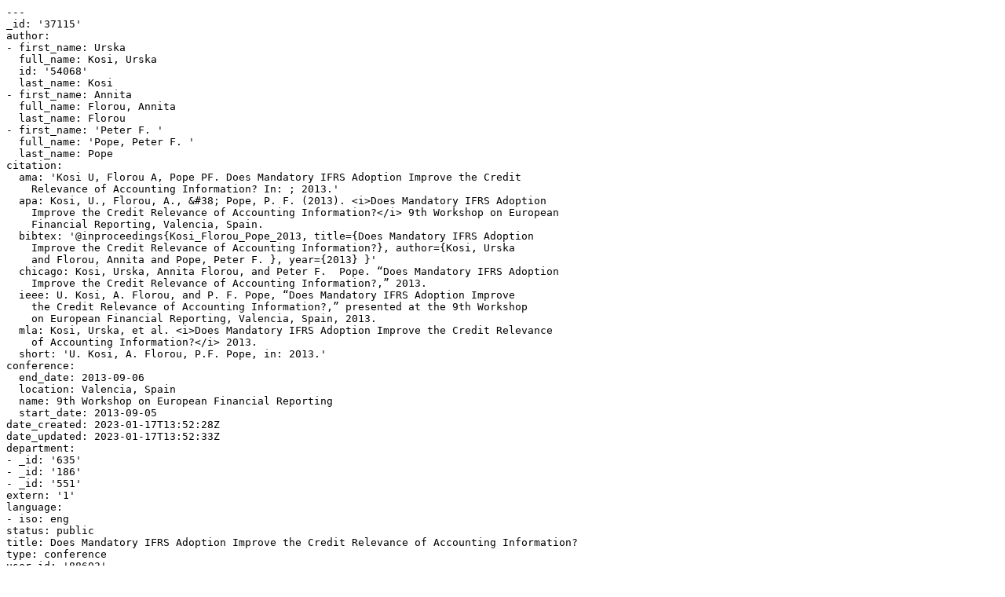

--- FILE ---
content_type: text/x-yaml;charset=utf-8
request_url: https://ris.uni-paderborn.de/record/37115.yaml
body_size: 1863
content:
---
_id: '37115'
author:
- first_name: Urska
  full_name: Kosi, Urska
  id: '54068'
  last_name: Kosi
- first_name: Annita
  full_name: Florou, Annita
  last_name: Florou
- first_name: 'Peter F. '
  full_name: 'Pope, Peter F. '
  last_name: Pope
citation:
  ama: 'Kosi U, Florou A, Pope PF. Does Mandatory IFRS Adoption Improve the Credit
    Relevance of Accounting Information? In: ; 2013.'
  apa: Kosi, U., Florou, A., &#38; Pope, P. F. (2013). <i>Does Mandatory IFRS Adoption
    Improve the Credit Relevance of Accounting Information?</i> 9th Workshop on European
    Financial Reporting, Valencia, Spain.
  bibtex: '@inproceedings{Kosi_Florou_Pope_2013, title={Does Mandatory IFRS Adoption
    Improve the Credit Relevance of Accounting Information?}, author={Kosi, Urska
    and Florou, Annita and Pope, Peter F. }, year={2013} }'
  chicago: Kosi, Urska, Annita Florou, and Peter F.  Pope. “Does Mandatory IFRS Adoption
    Improve the Credit Relevance of Accounting Information?,” 2013.
  ieee: U. Kosi, A. Florou, and P. F. Pope, “Does Mandatory IFRS Adoption Improve
    the Credit Relevance of Accounting Information?,” presented at the 9th Workshop
    on European Financial Reporting, Valencia, Spain, 2013.
  mla: Kosi, Urska, et al. <i>Does Mandatory IFRS Adoption Improve the Credit Relevance
    of Accounting Information?</i> 2013.
  short: 'U. Kosi, A. Florou, P.F. Pope, in: 2013.'
conference:
  end_date: 2013-09-06
  location: Valencia, Spain
  name: 9th Workshop on European Financial Reporting
  start_date: 2013-09-05
date_created: 2023-01-17T13:52:28Z
date_updated: 2023-01-17T13:52:33Z
department:
- _id: '635'
- _id: '186'
- _id: '551'
extern: '1'
language:
- iso: eng
status: public
title: Does Mandatory IFRS Adoption Improve the Credit Relevance of Accounting Information?
type: conference
user_id: '88603'
year: '2013'
...
